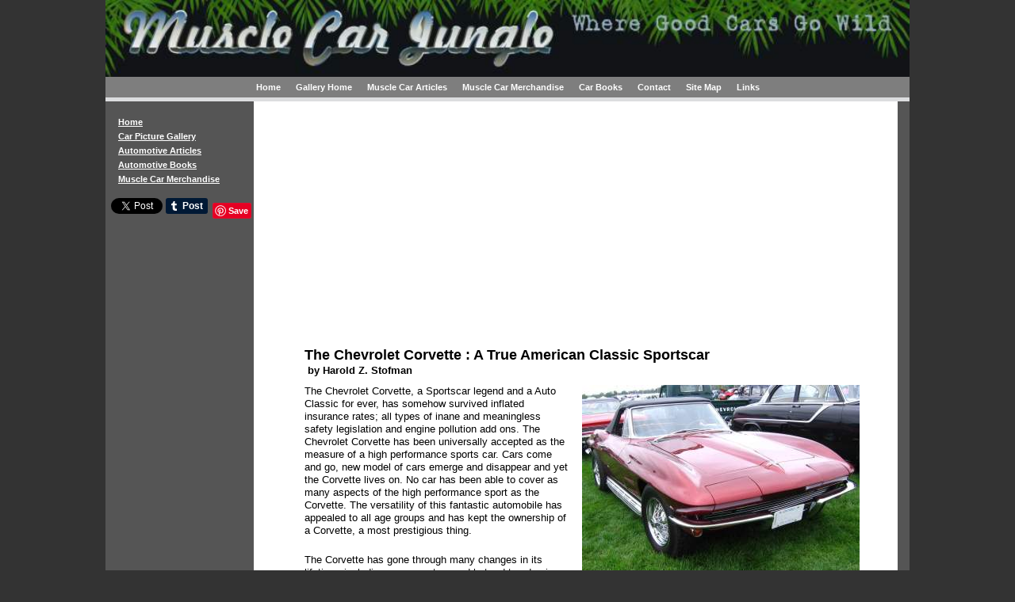

--- FILE ---
content_type: text/html
request_url: https://www.musclecarjungle.com/muscle-car-articles/corvette-classic.htm
body_size: 4229
content:
<!DOCTYPE HTML PUBLIC "-//W3C//DTD HTML 4.01 Transitional//EN" "https://www.w3.org/TR/html4/loose.dtd">
<html lang='en'><head>
<title>The Chevrolet Corvette : A True American Classic Sportscar : A Muscle Car Jungle&#8482; Article</title>
<meta http-equiv="content-type" content="text/html; charset=UTF-8">
<meta name="keywords" content="corvette, vette, chev, chevy, chevrolet, car, muscle, vintage, cars" >
<meta name="description" content="An essay on the history of the early Vettes of the 1950's and 1960's." >
<meta property="fb:admins" content="1149622606">
<meta property="og:site_name" content="Muscle Car Jungle">
<meta property="og:type" content="article">
<link rel="author" href="https://plus.google.com/+PeterMarinacci">
<meta property="article:published_time" content="2007-06-22">
<meta property="article:modified_time" content="2021-01-05">
<meta property="og:title" content="The Chevrolet Corvette : A True American Classic Sportscar : A Muscle Car Jungle&#8482; Article" >
<meta property="og:description" content="An essay on the history of the early Vettes of the 1950's and 1960's." >
<meta property="og:image" content="https://www.musclecarjungle.com/images/1964-corvette.jpg" >
<meta property="og:image:type" content="image/jpeg">
<meta property="og:image:width" content="350">
<meta property="og:image:height" content="263">
<meta property="og:url" content="https://www.musclecarjungle.com/muscle-car-articles/corvette-classic.htm">
<meta name="robots" content="index, follow">
<meta name="classification" content="cars">
<meta name="publisher" content="Muscle Car Jungle.com">
<link rel="shortcut icon" href="/favicon.ico">
<link rel="icon" type="image/png" href="/favicon-192x192.png" sizes="192x192">
<link rel="apple-touch-icon-precomposed" href="/apple-touch-icon-precomposed.png">
<link rel="apple-touch-icon" sizes="180x180" href="/apple-touch-icon-180x180.png">
<link rel="apple-touch-icon" sizes="152x152" href="/apple-touch-icon-152x152.png">
<link rel="apple-touch-icon" sizes="144x144" href="/apple-touch-icon-144x144.png">
<link rel="apple-touch-icon" sizes="120x120" href="/apple-touch-icon-120x120.png">
<link rel="apple-touch-icon" sizes="114x114" href="/apple-touch-icon-114x114.png">
<link rel="apple-touch-icon" sizes="76x76" href="/apple-touch-icon-76x76.png">
<link rel="apple-touch-icon" sizes="72x72" href="/apple-touch-icon-72x72.png">
<link rel="apple-touch-icon" sizes="60x60" href="/apple-touch-icon-60x60.png">
<link rel="apple-touch-icon" sizes="57x57" href="/apple-touch-icon-57x57.png">
<link rel="apple-touch-icon" href="/apple-touch-icon.png">
<link rel="icon" type="image/png" href="/favicon-160x160.png" sizes="160x160">
<link rel="icon" type="image/png" href="/favicon-96x96.png" sizes="96x96">
<link rel="icon" type="image/png" href="/favicon-32x32.png" sizes="32x32">
<link rel="icon" type="image/png" href="/favicon-16x16.png" sizes="16x16">
<meta name="msapplication-TileColor" content="#da532c">
<meta name="msapplication-TileImage" content="/mstile-144x144.png">
<meta name="viewport" content="width=device-width, initial-scale=1.0">
<link href="../musclecarjungle-c.css" media="screen" rel="stylesheet" type="text/css">

<!--gmkey:a45f89c9-->
<link rel="meta" href="https://www.musclecarjungle.com/labels.rdf" type="application/rdf+xml" title="ICRA labels" />
<meta http-equiv="pics-Label" content='(pics-1.1 "http://www.icra.org/pics/vocabularyv03/" l gen true for "http://musclecarjungle.com" r (n 0 s 0 v 0 l 0 oa 0 ob 0 oc 0 od 0 oe 0 of 0 og 0 oh 0 c 0) gen true for "https://www.musclecarjungle.com" r (n 0 s 0 v 0 l 0 oa 0 ob 0 oc 0 od 0 oe 0 of 0 og 0 oh 0 c 0))' />

<script data-ad-client="ca-pub-0027206569210430" async src="https://pagead2.googlesyndication.com/pagead/js/adsbygoogle.js"></script>
</head>
<body>
<script type="text/javascript">
window.google_analytics_uacct = "UA-6829976-16";
</script>
<div id="page2"><a name="top"></a>

<div id="header" itemscope itemtype="https://schema.org/Organization">
<a itemprop="url" href="https://www.pictures.musclecarjungle.com/"><img itemprop="logo"  src="https://www.musclecarjungle.com/images/muscle-car-jungle-header-a.jpg" alt="Muscle Car Jungle: Your source for muscle car and classic car pictures, articles, and merchandise" title="Muscle Car Jungle: Your source for muscle car and classic car pictures, articles, and merchandise" ></a>
</div><div id="menu">
<a href="https://www.musclecarjungle.com/">Home</a>
<a href="https://www.pictures.musclecarjungle.com/">Gallery Home</a>
<a href="https://www.musclecarjungle.com/muscle-car-articles.htm">Muscle Car Articles</a>
<a href="https://www.musclecarjungle.com/muscle-car-store.htm">Muscle Car Merchandise</a>
<a href="https://www.musclecarjungle.com/muscle-car-books.htm">Car Books</a>
<a href="https://www.musclecarjungle.com/contact.htm">Contact</a>
<a href="https://www.musclecarjungle.com/site-map.htm">Site Map</a>
<a href="https://www.musclecarjungle.com/links.htm">Links</a>
</div>

<div id="leftsidebar">

<div id="nav"><ul>
<li><a href="https://www.musclecarjungle.com/">Home</a></li>
<li><a href="https://www.pictures.musclecarjungle.com/">Car Picture Gallery</a></li>
<li><a href="https://www.musclecarjungle.com/muscle-car-articles.htm">Automotive Articles</a></li>
<li><a href="https://www.musclecarjungle.com/muscle-car-books.htm">Automotive Books</a></li>
<li><a href="https://www.cafepress.com/wombania/7006825">Muscle Car Merchandise</a></li>
</div><!-- END nav -->

<div id="share">
<div class="fb-like" data-layout="button" data-action="like" data-share="true"></div>
<g:plusone></g:plusone>
<a href="https://twitter.com/share?ref_src=twsrc%5Etfw" class="twitter-share-button" data-show-count="false">Tweet</a>
<a class="tumblr-share-button" href="https://www.tumblr.com/share"></a>
<a data-pin-do="buttonBookmark" href="https://www.pinterest.com/pin/create/button/"></a>
</div><!-- END share -->

<div id="sponsored">
<br /><br />

<script async src="//pagead2.googlesyndication.com/pagead/js/adsbygoogle.js"></script>
<!-- Muscle Car Articles Left -->
<ins class="adsbygoogle"
     style="display:block"
     data-ad-client="ca-pub-0027206569210430"
     data-ad-slot="5918426399"
     data-ad-format="auto"></ins>
<script>
(adsbygoogle = window.adsbygoogle || []).push({});
</script>

<br /><br />
</div><!-- END sponsored -->

</div><!-- END leftsidebar -->

<div id="main2">
<br />

<script async src="//pagead2.googlesyndication.com/pagead/js/adsbygoogle.js"></script>
<!-- Muscle Car Articles Top -->
<ins class="adsbygoogle"
     style="display:block"
     data-ad-client="ca-pub-0027206569210430"
     data-ad-slot="4441693196"
     data-ad-format="auto"></ins>
<script>
(adsbygoogle = window.adsbygoogle || []).push({});
</script>

<div id="article">

<h1>The Chevrolet Corvette : A True American Classic Sportscar</h1>
<h4>&nbsp;by Harold Z. Stofman</h4>
<br>

<span class="imageright"><img src="../images/1964-corvette.jpg" alt="1964 Corvette Convertible" title="1964 Corvette Convertible" /><h3>1964 Corvette Convertible</h3></span>

<p>The Chevrolet Corvette, a Sportscar legend and a Auto Classic for ever, has somehow survived inflated insurance rates; all types of inane and meaningless safety legislation and engine pollution add ons. The Chevrolet Corvette has been universally accepted as the measure of a high performance sports car. Cars come and go, new model of cars emerge and disappear and yet the Corvette lives on. No car has been able to cover as many aspects of the high performance sport as the Corvette. The versatility of this fantastic automobile has appealed to all age groups and has kept the ownership of a Corvette, a most prestigious thing.</p>
<br>

<p>The Corvette has gone through many changes in its lifetime, including every custom and hot rod trend going. It has a miracle that the Corvette has remained a true high performance sports car and did not mature into a two plus two sedan as did Ford's Thunderbird. The Corvette was in the on the beginnings of the fast car era. In the mid 50's people wanted fast cars, and by 1957 the Corvette was leading the pack. Hot rodding owes a big debt to the Corvette; it was responsible for almost all of the higher performance parts ever to come from Chevrolet. Four speed transmissions, dual quad intake manifolds and hot solid lifter camshafts.</p>
<br>

<script async src="//pagead2.googlesyndication.com/pagead/js/adsbygoogle.js"></script>
<!-- Muscle Car Articles Middle -->
<ins class="adsbygoogle"
     style="display:block"
     data-ad-client="ca-pub-0027206569210430"
     data-ad-slot="2825359194"
     data-ad-format="auto"></ins>
<script>
(adsbygoogle = window.adsbygoogle || []).push({});
</script>
<br>

<p>One of the big contributions to the Corvette's success story was the variety of options that were offered. Ever since 1956, there had been the choice of a standard of high performance automatic transmission. Each car could be tailored into a semi competitive race car of a good day to day commuter by just selecting the right options. The Corvette could play either role very well.</p>
<br>

<p>Performance was the trend in the late 1950's and early 1960's. One of the biggest controversies of the day was which was faster -- a Corvette with dual four barrel carbs or one with fuel injection.</p>
<br>

<p>Corvette owners were buying the high performance versions and putting them to good use at weekend drags and the novice road events. There were metallic brake and sway bar options for the sporty set. And although the suspensions system was a conglomeration of early passenger car parts, the low center of gravity and near equal weight distribution made these cars handle well. The 50/50 weight distribution did not hurt the drag racers one bit either, and they won more than their share.</p>
<br>

<div id="middlead">
<script async src="//pagead2.googlesyndication.com/pagead/js/adsbygoogle.js"></script>
<!-- Muscle Car Articles Middle -->
<ins class="adsbygoogle"
     style="display:block"
     data-ad-client="ca-pub-0027206569210430"
     data-ad-slot="2825359194"
     data-ad-format="auto"></ins>
<script>
(adsbygoogle = window.adsbygoogle || []).push({});
</script>
<br>
</div>

<p>When 1963 happened, it brought with it a real change in the Corvette. The new body style called the "Sting Ray" was available in a fastback version commonly referred to as a "coupe" and in the traditional roadster version with a removable hardtop. The Sting Ray had much cleaner lines than its predecessors and even featured retractable headlights. With the change in body style, the suspension was vastly improved with a new independent rear suspension assembly and updated steering gear. It still had the performance of the older cars, including the Rochester fuel injected 327 cubic inch engine, rated at 360 horsepower.</p>
<br>

<p>The Chevrolet Corvette is certainly an American Sportscar Classic.</p>
<br>

<hr>
<p class="credits">About the Author: <a href="http://www.fortunawebs.com" rel="nofollow">Fortuna Highway</a>
<a href="http://www.secondchancefinance.ca/" rel="nofollow">Second Chance Finance</a>
<a href="http://www.secondchancefinance.ca/" rel="nofollow">Bad  Credit</a>
<a href="http://www.substantialincomes.com" rel="nofollow">Substantial  Toys</a>
</p>
<br>
<p class="credits"><b>Article Source: </b><a href="http://www.isnare.com" rel="nofollow"> www.iSnare.com</a>  September 13, 2007<br>
Permanent Link: <a href="http://www.isnare.com/?aid=183702&ca=Automotive" rel="nofollow">http://www.isnare.com/?aid=183702&ca=Automotive</a></p>

<br><p class="back">Back to the <a href="https://www.musclecarjungle.com/muscle-car-articles-2.htm">Muscle Car Article Index Pg. 2</a> --&gt;</p>

</div><!-- END article -->

</div><!-- END main -->

<div class="cf"></div>
<div id="footer" itemscope itemtype="https://schema.org/WPFooter">
<a href="https://www.pictures.musclecarjungle.com/" itemprop="url">Car Pictures</a>
<a href="https://www.pictures.musclecarjungle.com/ford/" itemprop="url">Ford</a>
<a href="https://www.pictures.musclecarjungle.com/mercury/" itemprop="url">Mercury</a>
<a href="https://www.pictures.musclecarjungle.com/ford/mustang/" itemprop="url">Mustang</a>
<a href="https://www.pictures.musclecarjungle.com/ford/cobra/" itemprop="url">Cobra</a>
<a href="https://www.pictures.musclecarjungle.com/dodge/" itemprop="url">Dodge</a>
<a href="https://www.pictures.musclecarjungle.com/dodge/charger/" itemprop="url">Charger</a>
<a href="https://www.pictures.musclecarjungle.com/dodge/challenger/" itemprop="url">Challenger</a>
<a href="https://www.pictures.musclecarjungle.com/dodge/dart/" itemprop="url">Dart</a>
<a href="https://www.pictures.musclecarjungle.com/dodge/viper/" itemprop="url">Viper</a>
<a href="https://www.pictures.musclecarjungle.com/plymouth/" itemprop="url">Plymouth</a>
<a href="https://www.pictures.musclecarjungle.com/plymouth/barracuda/" itemprop="url">Cuda</a>
<a href="https://www.pictures.musclecarjungle.com/plymouth/road-runner/" itemprop="url">Road Runner</a>
<a href="https://www.pictures.musclecarjungle.com/plymouth/duster/" itemprop="url">Duster</a>
<a href="https://www.pictures.musclecarjungle.com/plymouth/prowler/" itemprop="url">Prowler</a>
<a href="https://www.pictures.musclecarjungle.com/chevrolet/" itemprop="url">Chevrolet</a>
<a href="https://www.pictures.musclecarjungle.com/chevrolet/corvette-c1/" itemprop="url">Corvette</a>
<a href="https://www.pictures.musclecarjungle.com/chevrolet/camaro/" itemprop="url">Camaro</a>
<a href="https://www.pictures.musclecarjungle.com/chevrolet/impala/" itemprop="url">Impala</a>
<a href="https://www.pictures.musclecarjungle.com/chevrolet/chevelle/" itemprop="url">Chevelle</a>
<a href="https://www.pictures.musclecarjungle.com/pontiac/" itemprop="url">Pontiac</a>
<a href="https://www.pictures.musclecarjungle.com/pontiac/gto/" itemprop="url">GTO</a>
<a href="https://www.pictures.musclecarjungle.com/pontiac/firebird/" itemprop="url">Firebird</a>
<a href="https://www.pictures.musclecarjungle.com/pontiac/trans-am/" itemprop="url">Trans Am</a>
<a href="https://www.pictures.musclecarjungle.com/oldsmobile/" itemprop="url">Oldsmobile</a>
<a href="https://www.pictures.musclecarjungle.com/oldsmobile/442-cutlass" itemprop="url">442 Cutlass</a>
<a href="https://www.pictures.musclecarjungle.com/buick/" itemprop="url">Buick</a>
<a href="https://www.pictures.musclecarjungle.com/buick/gran-sport-skylark" itemprop="url">Gran Sport</a>
<a href="https://www.pictures.musclecarjungle.com/buick/regal" itemprop="url">Regal</a>
<a href="https://www.pictures.musclecarjungle.com/cadillac/" itemprop="url">Cadillac</a>
<a href="https://www.pictures.musclecarjungle.com/amc/" itemprop="url">AMC</a>
<a href="https://www.pictures.musclecarjungle.com/gmc/" itemprop="url">GMC</a>
<a href="https://www.pictures.musclecarjungle.com/avanti/" itemprop="url">Avanti</a>
<a href="https://www.pictures.musclecarjungle.com/jaguar/" itemprop="url">Jaguar</a>
<a href="https://www.pictures.musclecarjungle.com/ferrari/" itemprop="url">Ferrari</a>
<a href="https://www.pictures.musclecarjungle.com/lamborghini/" itemprop="url">Lamborghini</a>
<a href="https://www.pictures.musclecarjungle.com/lotus/" itemprop="url">Lotus</a>
<a href="https://www.pictures.musclecarjungle.com/aston-martin/" itemprop="url">Aston Martin</a>
<a href="https://www.pictures.musclecarjungle.com/studebaker/" itemprop="url">Studebaker</a>
<a href="https://www.pictures.musclecarjungle.com/cars/" itemprop="url">Other Cars</a>
<a href="https://www.pictures.musclecarjungle.com/hot-rods/" itemprop="url">Hot Rods</a>
<a href="https://www.pictures.musclecarjungle.com/classic-cars/" itemprop="url">Classic Cars</a>
<a href="https://www.pictures.musclecarjungle.com/vintage-trucks/" itemprop="url">Vintage Trucks</a>
</div><div id="copyright">Text and photographs copyright &copy; 2007 - 2021 Peter Marinacci. All rights reserved. Car designs and names are trademarks of their manufacturers.</div>

</div> <!-- End PAGE2 -->

<!-- Start Google Counter -->
<script type="text/javascript">
var gaJsHost = (("https:" == document.location.protocol) ? "https://ssl." : "http://www.");
document.write(unescape("%3Cscript src='" + gaJsHost + "google-analytics.com/ga.js' type='text/javascript'%3E%3C/script%3E"));
</script>
<script type="text/javascript">
try {
var pageTracker = _gat._getTracker("UA-6829976-1");
pageTracker._trackPageview();
} catch(err) {}</script>
<!-- End Google Counter -->
<script async defer src="//assets.pinterest.com/js/pinit.js"></script>
<script async src="https://platform.twitter.com/widgets.js" charset="utf-8"></script>
<script id="tumblr-js" async src="https://assets.tumblr.com/share-button.js"></script>
<script src="https://apis.google.com/js/platform.js" async defer></script>
  <div id="fb-root"></div>
  <script>(function(d, s, id) {
    var js, fjs = d.getElementsByTagName(s)[0];
    if (d.getElementById(id)) return;
    js = d.createElement(s); js.id = id;
    js.src = "https://connect.facebook.net/en_US/sdk.js#xfbml=1&version=v3.0";
    fjs.parentNode.insertBefore(js, fjs);
  }(document, 'script', 'facebook-jssdk'));</script>
</body></html>


--- FILE ---
content_type: text/html; charset=utf-8
request_url: https://accounts.google.com/o/oauth2/postmessageRelay?parent=https%3A%2F%2Fwww.musclecarjungle.com&jsh=m%3B%2F_%2Fscs%2Fabc-static%2F_%2Fjs%2Fk%3Dgapi.lb.en.OE6tiwO4KJo.O%2Fd%3D1%2Frs%3DAHpOoo_Itz6IAL6GO-n8kgAepm47TBsg1Q%2Fm%3D__features__
body_size: 162
content:
<!DOCTYPE html><html><head><title></title><meta http-equiv="content-type" content="text/html; charset=utf-8"><meta http-equiv="X-UA-Compatible" content="IE=edge"><meta name="viewport" content="width=device-width, initial-scale=1, minimum-scale=1, maximum-scale=1, user-scalable=0"><script src='https://ssl.gstatic.com/accounts/o/2580342461-postmessagerelay.js' nonce="SsCnEYg612zNk8ESofbSJA"></script></head><body><script type="text/javascript" src="https://apis.google.com/js/rpc:shindig_random.js?onload=init" nonce="SsCnEYg612zNk8ESofbSJA"></script></body></html>

--- FILE ---
content_type: text/html; charset=utf-8
request_url: https://www.google.com/recaptcha/api2/aframe
body_size: 268
content:
<!DOCTYPE HTML><html><head><meta http-equiv="content-type" content="text/html; charset=UTF-8"></head><body><script nonce="JZm_4EQR-9l4fG4sGD7c4g">/** Anti-fraud and anti-abuse applications only. See google.com/recaptcha */ try{var clients={'sodar':'https://pagead2.googlesyndication.com/pagead/sodar?'};window.addEventListener("message",function(a){try{if(a.source===window.parent){var b=JSON.parse(a.data);var c=clients[b['id']];if(c){var d=document.createElement('img');d.src=c+b['params']+'&rc='+(localStorage.getItem("rc::a")?sessionStorage.getItem("rc::b"):"");window.document.body.appendChild(d);sessionStorage.setItem("rc::e",parseInt(sessionStorage.getItem("rc::e")||0)+1);localStorage.setItem("rc::h",'1768906867821');}}}catch(b){}});window.parent.postMessage("_grecaptcha_ready", "*");}catch(b){}</script></body></html>

--- FILE ---
content_type: text/css
request_url: https://www.musclecarjungle.com/musclecarjungle-c.css
body_size: 2253
content:
body {margin: 0px; padding:0px; background:#333333; font-family: verdana, arial, helvetica, geneva, helvetica, sans-serif; leftmargin:0; topmargin:0; marginwidth:0; marginheight:0;}
html {margin:0px; padding:0px;}
tr,td,caption {font-family:Verdana,Arial,Geneva,Helvetica,sans-serif;color: #000000;}
form,input,button,select,option {font-family:Verdana,Arial,Geneva,Helvetica,sans-serif;}
.smallprint {font-size:8pt;font-family:Verdana,Arial,Geneva,Helvetica,sans-serif;}
.checkoutbg {background-color: #ffffff;}
.tableheaderbg {background-color: #000000;color: #ffffff;font-weight: bold;}
.tablebg {background-color: #F5F5F5;color: #000000;}
.tablebg2 {background-color: #E9E9E9;color: #000000;}
.sidebarbg {background-color: #ffffff;}
.smallsidebartext {font-size:8pt;color: #ffffff;font-family:Verdana,Arial,Geneva,Helvetica,sans-serif; line-height:1.5;}
.smallselectedsidebartext {font-size:8pt;color: #f0f0f0;font-family:Verdana,Arial,Geneva,Helvetica,sans-serif;font-weight:bold;}
.sidebartext {color: #f0f0f0;font-family:Verdana,Arial,Geneva,Helvetica,sans-serif;}
.head {color: #f0f0f0;font-family:Verdana,Arial,Geneva,Helvetica,sans-serif;}
.alertmessage {color: #f0f0f0;font-family:Verdana,Arial,Geneva,Helvetica,sans-serif;}
img.imageborder,div.imageborder {border-width:0;}
img {border:none; text-decoration:none; outline:none; max-width:100%;}

div#artmain {position:relative; margin-left:auto; margin-right:auto; text-align:left;} 

div#main {position:relative; margin-left:auto; margin-right:auto; text-align:left;}
	th.tableheaderbg	{
		background-image: url(http://content.cafepress.com/si/cpClassic01_headerphoto.gif);
	}
	
	.headtxt	{
		font-family: verdana, arial, helvetica;
		font-size: 24px;
		color: #f0f0f0;
		font-weight: bold;
	}
	
	.subhead	{
		font-family: verdana, arial, helvetica;
		font-size: 12px;
		color: #f0f0f0;
		font-weight: bold;
	}
	
	a	{
		font-family: verdana, arial, helvetica;
		font-size: 11px;
		color: #ffffff;
		text-decoration: underline;}
       
	a:hover	{
		font-family: verdana, arial, helvetica;
		font-size: 11px;
		color: #f00000;
		text-decoration: underline;
	}
	
	.cpBodyCopy	{
		font-family: verdana, arial, helvetica;
		font-size: 11px;
		color: #ffffff;
		line-height: 15px;}
	
 
	.smallprint	{
		font-family: verdana, arial, helvetica;
		font-size: 10px;
		color: #F00000; 
	}


div#page a {font-size: 11px; color: #0F3BA9; text-decoration: underline;}
div#page a:visited {color: #a00000;}

#page2 {max-width:63.375em; position:relative; margin-left:auto; margin-right:auto; text-align:left; background:#555555; font-size:100%; } 
#main2 {max-width:80%;background:#FFFFFF; float:left;}
#header {width:100%;background:#333333; }
#header img {width:100%; height:auto; max-height:100%;}
#menu {width:100%;background:#7E7E7E;border-bottom: 5px solid #DCDDDF; text-align:center; padding: 7px 0;font-size: 11px; font-weight:bold; color: #ffffff; }
#menu a {color:#ffffff; text-decoration: none; padding:0 8px;}	
#menu a:hover {color:#ff141e; text-decoration: underline;}

#footer {width:100%;background:#DCDDDF;font-size: .8em;color: #B1B1B1;line-height: 1.3em; text-align: center; font-weight:bold; color: #555555;padding: .5em 0;}
#footer a {color:#555555; text-decoration: none; padding:.5em 1em;}	
#footer a:hover {color: #f00000; text-decoration: underline;}

#copyright {font-size:.6em; width:100%; padding:.5em 0 1em 0; text-align:center; border-top:2px solid #ff0000;color:#cccccc;background:#333333;}
	
#leftsidebar {max-width:20%; float:left; background:#555555;}

#rightsidebar {max-width:20%; float:right; background:#CCFFCC;}

div#nav {margin:1em; }
div#nav ul {list-style:none; font-weight:bold; margin:0; padding:0;}

#share {margin:.2em; text-align:center;}

#sponsored {text-align:center; font-size:.7em; color:#b5b5b5; font-family:Verdana,Arial,Geneva,Helvetica,sans-serif; line-height:.9;> }

#middlead {max-width:100%; display:none; }
#middleadr {max-width:50%; float:right; }

.cf {clear:both;}
	
.sidebar {background-color:#e472a3; font-family: verdana, arial, helvetica; font-size: 10px; color:#000000; }
.sidebar a { font-family: verdana, arial, helvetica; font-size: 10px; color:#000000; }
.sidebar a:hover {color: #f00000; }

.smallprint	a {color:#000000;}
.smallprint a:hover {color: #f00000;}
.smallprint-b	{
		font-family: verdana, arial, helvetica;
		font-size: 10px;
		color: #0f0f0f; }

.sidebarlink	{
		font-family: verdana, arial, helvetica;
		font-size: 11px; font-weight:bold;
		color: #ffffff; }
.sideheader	{
		font-family: verdana, arial, helvetica;
		font-size: 15px; font-weight:bold;
		color: #ffffff; }

.des	{font-family: verdana, arial, helvetica;
		font-size: 15px; color: #f0f0f0; }
	
	.footer	{
		font-family: verdana, arial, helvetica;
		font-size: 10px;
		color: #B1B1B1;
		line-height: 15px;
		text-align: center;
	}

	form,input,button,select,option {
		font-family: verdana, arial, helvetica;
		font-size: 10px;
                color: #0f0f0f;
	}
	
.headlink {font-family: verdana, arial, helvetica;
		font-size: 11px; font-weight:bold;
		color: #555555; }
.headlink	a {color:#555555; text-decoration: none;}	
.headlink a:hover	{color: #f00000; text-decoration: underline;}

.headlink2 {font-family: verdana, arial, helvetica;
		font-size: 11px; font-weight:bold;
		color: #ffffff; }
.headlink2	a {color:#ffffff; text-decoration: none;}	
.headlink2 a:hover	{color: #f00000; text-decoration: underline;}

.headlink3  {font-weight:bold; color: #ffffff; }
.headlink3	a {color:#ffffff; text-decoration: none;}	
.headlink3  a:hover	{color: #ff141e; text-decoration: underline;}

.back {text-align:right; font-weight: bold;}

div#portrait {float:left; padding: 0px 15px 5px 0;display:inline;}

div#productCaption {color:#f00000;}
div#store a {font-size: 12px; color:#0F3BA9;}	
div#store a:visited {color:#a00000;}	
div#store a:hover {color:#C2131E;}	
div#store h5 {font-size:110%; color:#000000; text-align:left; font-weight: bold;} 

div#home a {font-size: 11px; color:#4a4a4a;}	
div#home a:visited {color:#a00000;}	
div#home a:hover {color:#f00000;}	
div#home {font-size:11px}
div#home p {margin-left:20px; margin-right:30px;}

.bottomnote {font-family: verdana, arial, helvetica; font-size: 13px; font-weight:bold;	color: #000000; }
	
div#sidebar {padding:0px 12px 0px 3px;}

.sideboxg {width:195px; color:#000000; margin: 0em 1em 1em .6em; }

.sidebox {width:160px; background-color:#DCDDDF; color:#000000; font-size: 11px; margin: 1em 1em 1em .5em; padding:.5em .5em; line-height:1.2; margin-top:0em; margin-bottom:.9em; }

.sidebox a {color:#000000;}	
.sidebox a:hover {color:#f00000;}	

.sideboxw {width:173px; background-color:#DCDDDF; color:#000000; font-size: 11px; margin: 1em 1em 1em .5em; padding:.5em .5em; line-height:1.2; margin-top:0em; margin-bottom:.9em; }

.sideboxw a {color:#000000;}	
.sideboxw a:hover {color:#f00000;}

.sideboxy {width:80%; text-align:center; background-color:#DCDDDF; color:#000000; font-size: 11px; margin: 1em 1em 1em .5em; padding:.5em .5em; line-height:1.2; }
.sideboxy h2 {font-size:1em; margin-top:0em; margin-bottom:.3em;}
.sideboxy a {color:#000000; text-decoration:underline; }
.sideboxy h2 a {color:#000000; text-decoration:none;}	
.sideboxy a:hover {color:#f00000;}

.sideboxs {width:150px; background-color:#DCDDDF; color:#000000; font-size: 11px; margin: 1em 1em 1em .5em; padding:.5em .5em; line-height:1.2; margin-top:0em; margin-bottom:.9em; }

.sideboxs a {color:#000000;}	
.sideboxs a:hover {color:#f00000;}	

div#chart {padding:0em .1em 2em 2em; font-size: 11px;}

div#article {font-family: verdana, arial, helvetica; padding:0em 2em 2em 2em; font-size: 100%; margin-left:2em; margin-right:1em;}
div#article a {font-size:100% }
div#article2 {font-size:.8em;}
div#article p {font-size:.8em; margin-bottom:.2em; line-height:1.3; margin-top:0;}
div#article p.credits {font-size:80%; color:#232323; font-style: italic; line-height:1.1;}
div#article li {font-size:.8em; margin-left:3em;}
div#article blockquote {font-size:.8em;}

div#article a {font-size: 12px; color:#5A8CAF;}	
div#article a:visited {color:#a00000;}	
div#article a:hover {color:#f00000;}	

div#article h1 {font-size:110%; font-weight: bold; margin-bottom:0em;}
div#article h2 {font-size:90%; font-weight: bold; margin-bottom:0em;}
div#article h3 {font-size:80%; font-weight: bold; margin-bottom:0em;} 
div#article h4 {font-size:80%; font-weight: bold; margin-bottom: -.5em; margin-top: .1em;}

div#search {width:482px;}

div#index ol {font-size:100%; list-style-type:decimal; padding:5px; line-height:1; margin-top: -1em; margin-bottom:1.2em; margin-left: 2em;}
div#index li {margin-bottom: 12px;} 
div#index img {margin-right:1em; }

div#footer2 a {color: #000000;}
div#footer2 a:visited {color: #7E3128;}
div#footer2 a:hover {color: #f00000;}
 
.imageleft {float:left; width: 350px; padding: 5px 10px 2px 0px;display:inline;} 

.imageleft2 {float:left; width:50%; padding: 5px 10px 2px 0px;display:inline;} 
 
.imageright,.imageright1, .imageright2, .imageright3, .imageright4, .imageright5 {float:right; padding: .3em 0 .2em .6em; display:inline;margin-left:1em;}
.imageright {max-width:70%;}
.imageright1 {max-width:33%;}
.imageright2 {max-width:39%;}
.imageright3 {max-width:46%;}
.imageright4 {max-width:55%;}
.imageright5 {max-width:58%;}
.imageright6 {max-width:67%;}

.imageright h3  {color:#f00000; margin-top: 4px; font-style:italic; max-width:65%;}
.imageright h4  {color:#f00000; margin-top: 4px; font-style:italic; max-width:65%;}
.imageright1 h3  {color:#f00000; margin-top: 4px; font-style:italic; width:250px;}
.imageright2 h3  {color:#f00000; margin-top: 4px; font-style:italic; width:300px;}
.imageright3 h3  {color:#f00000; margin-top: 4px; font-style:italic; width:350px;}
.imageright4 h3  {color:#f00000; margin-top: 4px; font-style:italic; width:400px;}
.imageright5 h3  {color:#f00000; margin-top: 4px; font-style:italic; width:445px;}
.imageright6 h3  {color:#f00000; margin-top: 4px; font-style:italic; width:510px;}

div#indexnav {font-size:11px; color:#000000; text-align:center;}	
div#indexnav a {font-size:11px; color:#000000;}	

div#sitemap {width:780px;}
div#sitemap ul {list-style:none; margin:5px 0 0 0; line-height:1.0;}
div#sitemap li {margin-left:0px; margin-bottom:8px;text-indent:-5px; border-bottom:1px solid #909090;}
div#sitemap a {color:#0f0f0f; padding: 2px 3px 3px 0; text-decoration:none;}
div#sitemap a:visited {color:#ff0000;}
div#sitemap a:hover {background-color:#ffffff; color:#000000;}
div#sitemap h2 {font-size:13px; color: #ffffff; padding: 5px 0px 5px 15px; background-color:#6A6A6A;}
div#sitemap h1 {font-size:18px; margin-bottom: 0px; margin-top: 0px;}
div#sitemap p {margin-left:20px; }

div#sitemapl {float:left; width:380px;display:inline; background-color:#BFBFBF; padding: -20px 0;}
div#sitemapr {float:right; width:390px;display:inline; background-color:#BFBFBF;}

.thumbcells {padding:5px; text-align:center; font-size: 11px; color: #222222;}
.thumbcells img {border:2px solid #ffffff;}
.thumbcells a:hover img {border-color: #5d5d5d;}

div#adnarrow {width:410px; right-margin:0}

div#searchbox {position:relative; margin-left:auto; margin-right:auto; text-align:left;} 

div#g-ads4 {float:right; max-width:30%; text-align:center; background-color:#ffffff;}
div#g-ads3 {float:right; width:180px; background-color:#ffffff;}
div#g-ads2 {float:right; width:130px; background-color:#ffffff;}
div#g-ads {float:right; width:130px; background-color:#ffffff;}
.imageright {float:right; padding: 0px 0px 10px 0px; display:inline;}
.imageright a {text-decoration:none;}
.imageright a:hover {background-color:#FE7916; }

div#picindex table {margin-left: auto; margin-right: auto; align:top;}
div#picindex table hr {color:#000000; background-color:#000000;}
div#picindex hr {color:#4f4f4f; margin-bottom: 0px; margin-top: 0px;}
div#picindex ol {list-style:none; margin:0px 0px 20px 0px; line-height:1.4; text-indent:20px;}
div#picindex ol a {text-decoration:none;}
div#picindex ol a:hover	{text-decoration: underline;}
div#picindex li {margin-left:0px; margin-bottom:0px; border-bottom:1px solid #909090;}
div#picindex h1 {font-size:16px; text-decoration:none; margin-bottom: 0px; margin-top: 4px;}
div#picindex h2 {font-size:14px; text-decoration:none; margin-bottom: 0px; margin-top: 0px; padding-top: 5px; padding-bottom: 5px;border-bottom:1px solid #4f4f4f; border-top:1px solid #4f4f4f;}

div#navcontent li { margin:0; padding:0em .3em; text-indent:.1em;}

div#piclinks a {font-size: 12px; color:#555555;}	
div#piclinks a:visited {color:#a00000;}	
div#piclinks a:hover {color:#f00000;}	

.center {text-align:center;}

div#bot {color:#000000; font-size: 10pt;}
div#bot a {font-size: 10pt; color:#000000; text-decoration: none;}	
div#bot a:hover {color:#f00000;}	

@media screen and (max-width: 620px) {
div#article {font-size: 120%; margin-left:.5em; margin-right:.1em;}
}

@media screen and (max-width: 500px) {
div#leftsidebar {display:none;}
div#middlead {display:block;}
div#main2 {max-width:100%; float:none;} 
}